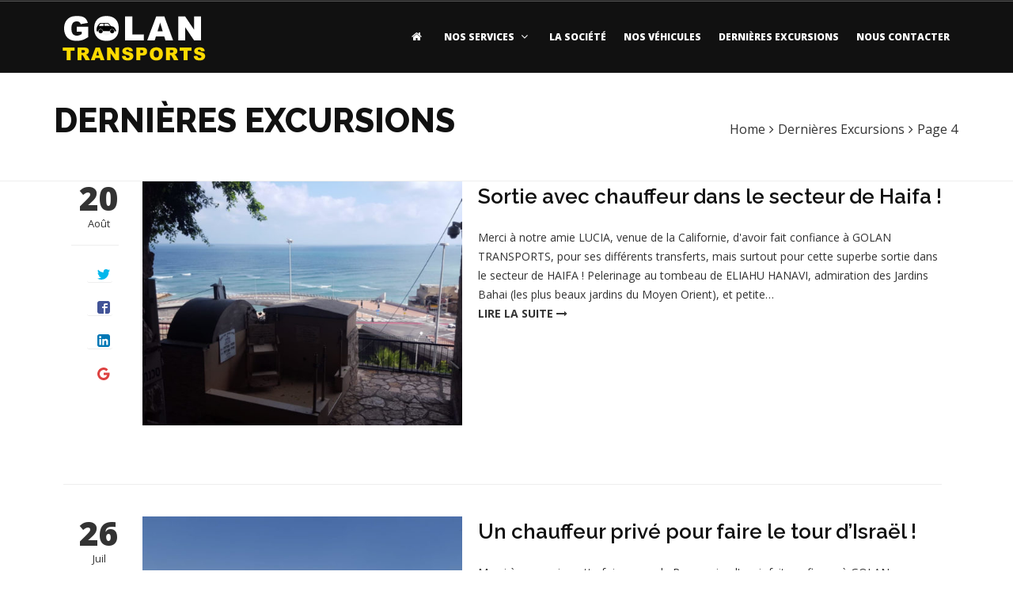

--- FILE ---
content_type: text/html; charset=UTF-8
request_url: http://www.golantransports.com/category/dernieres-excursions-en-israel/page/4/
body_size: 10266
content:

<!DOCTYPE html>
<html lang="fr-FR" prefix="og: http://ogp.me/ns#">
	<head>
		<link rel="icon" type="image/png" sizes="64x64" href="http://www.golantransports.com/wp-content/uploads/2018/01/favicon.png">
		<title>Dernières Excursions Archives - Page 4 sur 6 - Golan Transports</title>

	<meta charset="UTF-8"/>
	
	<!--[if IE]>
	<meta http-equiv="X-UA-Compatible" content="IE=edge,chrome=1"><![endif]-->

	<!-- mobile meta -->
	<meta name="HandheldFriendly" content="True">
	<meta name="MobileOptimized" content="320">
	<meta name="viewport" content="width=device-width, initial-scale=1.0"/>

<!-- This site is optimized with the Yoast SEO plugin v5.8 - https://yoast.com/wordpress/plugins/seo/ -->
<link rel="canonical" href="http://www.golantransports.com/category/dernieres-excursions-en-israel/page/4/" />
<link rel="prev" href="http://www.golantransports.com/category/dernieres-excursions-en-israel/page/3/" />
<link rel="next" href="http://www.golantransports.com/category/dernieres-excursions-en-israel/page/5/" />
<meta property="og:locale" content="fr_FR" />
<meta property="og:type" content="object" />
<meta property="og:title" content="Dernières Excursions Archives - Page 4 sur 6 - Golan Transports" />
<meta property="og:url" content="http://www.golantransports.com/category/dernieres-excursions-en-israel/page/4/" />
<meta property="og:site_name" content="Golan Transports" />
<meta name="twitter:card" content="summary" />
<meta name="twitter:title" content="Dernières Excursions Archives - Page 4 sur 6 - Golan Transports" />
<script type='application/ld+json'>{"@context":"http:\/\/schema.org","@type":"WebSite","@id":"#website","url":"http:\/\/www.golantransports.com\/","name":"Golan Transports","potentialAction":{"@type":"SearchAction","target":"http:\/\/www.golantransports.com\/?s={search_term_string}","query-input":"required name=search_term_string"}}</script>
<!-- / Yoast SEO plugin. -->

<link rel='dns-prefetch' href='//www.googletagmanager.com' />
<link rel='dns-prefetch' href='//fonts.googleapis.com' />
<link rel='dns-prefetch' href='//s.w.org' />
<link rel="alternate" type="application/rss+xml" title="Golan Transports &raquo; Flux" href="http://www.golantransports.com/feed/" />
<link rel="alternate" type="application/rss+xml" title="Golan Transports &raquo; Flux des commentaires" href="http://www.golantransports.com/comments/feed/" />
<link rel="alternate" type="application/rss+xml" title="Golan Transports &raquo; Flux de la catégorie Dernières Excursions" href="http://www.golantransports.com/category/dernieres-excursions-en-israel/feed/" />
		<script type="text/javascript">
			window._wpemojiSettings = {"baseUrl":"https:\/\/s.w.org\/images\/core\/emoji\/2.3\/72x72\/","ext":".png","svgUrl":"https:\/\/s.w.org\/images\/core\/emoji\/2.3\/svg\/","svgExt":".svg","source":{"concatemoji":"http:\/\/www.golantransports.com\/wp-includes\/js\/wp-emoji-release.min.js?ver=4.8.27"}};
			!function(t,a,e){var r,i,n,o=a.createElement("canvas"),l=o.getContext&&o.getContext("2d");function c(t){var e=a.createElement("script");e.src=t,e.defer=e.type="text/javascript",a.getElementsByTagName("head")[0].appendChild(e)}for(n=Array("flag","emoji4"),e.supports={everything:!0,everythingExceptFlag:!0},i=0;i<n.length;i++)e.supports[n[i]]=function(t){var e,a=String.fromCharCode;if(!l||!l.fillText)return!1;switch(l.clearRect(0,0,o.width,o.height),l.textBaseline="top",l.font="600 32px Arial",t){case"flag":return(l.fillText(a(55356,56826,55356,56819),0,0),e=o.toDataURL(),l.clearRect(0,0,o.width,o.height),l.fillText(a(55356,56826,8203,55356,56819),0,0),e===o.toDataURL())?!1:(l.clearRect(0,0,o.width,o.height),l.fillText(a(55356,57332,56128,56423,56128,56418,56128,56421,56128,56430,56128,56423,56128,56447),0,0),e=o.toDataURL(),l.clearRect(0,0,o.width,o.height),l.fillText(a(55356,57332,8203,56128,56423,8203,56128,56418,8203,56128,56421,8203,56128,56430,8203,56128,56423,8203,56128,56447),0,0),e!==o.toDataURL());case"emoji4":return l.fillText(a(55358,56794,8205,9794,65039),0,0),e=o.toDataURL(),l.clearRect(0,0,o.width,o.height),l.fillText(a(55358,56794,8203,9794,65039),0,0),e!==o.toDataURL()}return!1}(n[i]),e.supports.everything=e.supports.everything&&e.supports[n[i]],"flag"!==n[i]&&(e.supports.everythingExceptFlag=e.supports.everythingExceptFlag&&e.supports[n[i]]);e.supports.everythingExceptFlag=e.supports.everythingExceptFlag&&!e.supports.flag,e.DOMReady=!1,e.readyCallback=function(){e.DOMReady=!0},e.supports.everything||(r=function(){e.readyCallback()},a.addEventListener?(a.addEventListener("DOMContentLoaded",r,!1),t.addEventListener("load",r,!1)):(t.attachEvent("onload",r),a.attachEvent("onreadystatechange",function(){"complete"===a.readyState&&e.readyCallback()})),(r=e.source||{}).concatemoji?c(r.concatemoji):r.wpemoji&&r.twemoji&&(c(r.twemoji),c(r.wpemoji)))}(window,document,window._wpemojiSettings);
		</script>
		<style type="text/css">
img.wp-smiley,
img.emoji {
	display: inline !important;
	border: none !important;
	box-shadow: none !important;
	height: 1em !important;
	width: 1em !important;
	margin: 0 .07em !important;
	vertical-align: -0.1em !important;
	background: none !important;
	padding: 0 !important;
}
</style>
<link rel='stylesheet' id='contact-form-7-css'  href='http://www.golantransports.com/wp-content/plugins/contact-form-7/includes/css/styles.css?ver=4.9.1' type='text/css' media='all' />
<link rel='stylesheet' id='extension-frontend-css'  href='http://www.golantransports.com/wp-content/plugins/polo_extension/assets/css/frontend/frontend.css?ver=4.8.27' type='text/css' media='all' />
<link rel='stylesheet' id='rs-plugin-settings-css'  href='http://www.golantransports.com/wp-content/plugins/revslider/public/assets/css/settings.css?ver=5.4.5.1' type='text/css' media='all' />
<style id='rs-plugin-settings-inline-css' type='text/css'>
#rs-demo-id {}
</style>
<link rel='stylesheet' id='bootstrap-css'  href='http://www.golantransports.com/wp-content/themes/polo/assets/vendor/bootstrap/css/bootstrap.min.css?ver=3.3.6' type='text/css' media='all' />
<link rel='stylesheet' id='theme-awesome-css'  href='http://www.golantransports.com/wp-content/themes/polo/assets/vendor/fontawesome/css/font-awesome.min.css?ver=4.7.0' type='text/css' media='all' />
<link rel='stylesheet' id='animateit-css'  href='http://www.golantransports.com/wp-content/themes/polo/assets/vendor/animateit/animate.min.css?ver=4.8.27' type='text/css' media='all' />
<link rel='stylesheet' id='owl-carousel-css'  href='http://www.golantransports.com/wp-content/themes/polo/assets/vendor/owlcarousel/owl.carousel.css?ver=2.0.0' type='text/css' media='all' />
<link rel='stylesheet' id='magnific-popup-css'  href='http://www.golantransports.com/wp-content/themes/polo/assets/vendor/magnific-popup/magnific-popup.css?ver=1.0.0' type='text/css' media='all' />
<link rel='stylesheet' id='share-likely-css'  href='http://www.golantransports.com/wp-content/themes/polo/assets/css/likely.css?ver=4.8.27' type='text/css' media='all' />
<link rel='stylesheet' id='crum-theme-elements-css'  href='http://www.golantransports.com/wp-content/themes/polo/assets/css/theme-elements.css?ver=4.8.27' type='text/css' media='all' />
<link rel='stylesheet' id='theme-base-style-css'  href='http://www.golantransports.com/wp-content/themes/polo/style.css?ver=4.8.27' type='text/css' media='all' />
<style id='theme-base-style-inline-css' type='text/css'>
.page-title h1, .page-title span, .trail-item span, .trail-item::before{color:!important; font-family:; ; line-height:px;}.page-title h1{font-size:px;}#logo, #logo img{max-height:90px ;}#header,#header-wrap,#header.header-sticky:not(.header-static) nav#mainMenu ul.main-menu,#mainMenu > ul,#header.header-sticky:not(.header-static) .nav-main-menu-responsive,#header .side-panel-button{height:90px ;}#header.header-modern + section,#header.header-transparent+section, #header.header-dark-transparent+section, #header.header-light-transparent+section , #header.header-transparent + .page-title-parallax{top:-90px ;margin-bottom:-90px ;}#header #top-search a i{line-height:90px}body, p{color:#333333} .h1 * {color:inherit;}section {
    padding: 0px 0;
    position: relative;
    z-index: auto;
    width: 100%;
    overflow: hidden;
}
</style>
<link rel='stylesheet' id='crum-theme-font-css'  href='//fonts.googleapis.com/css?family=Open+Sans%3A400%2C300%2C800%2C700%2C600%7CRaleway%3A100%2C300%2C600%2C700%2C800&#038;ver=1.0.0' type='text/css' media='all' />
<link rel='stylesheet' id='crum-custom-yellow-css'  href='http://www.golantransports.com/wp-content/themes/polo/assets/css/color-variations/yellow.css?ver=4.8.27' type='text/css' media='all' />
<link rel='stylesheet' id='jquery-ui-smoothness-css'  href='http://www.golantransports.com/wp-content/plugins/contact-form-7/includes/js/jquery-ui/themes/smoothness/jquery-ui.min.css?ver=1.11.4' type='text/css' media='screen' />
<link rel='stylesheet' id='child-style-css'  href='http://www.golantransports.com/wp-content/themes/polo-child/style.css?ver=4.8.27' type='text/css' media='all' />
<script type='text/javascript' src='http://www.golantransports.com/wp-includes/js/jquery/jquery.js?ver=1.12.4'></script>
<script type='text/javascript' src='http://www.golantransports.com/wp-includes/js/jquery/jquery-migrate.min.js?ver=1.4.1'></script>
<script type='text/javascript' src='http://www.golantransports.com/wp-content/plugins/revslider/public/assets/js/jquery.themepunch.tools.min.js?ver=5.4.5.1'></script>
<script type='text/javascript' src='http://www.golantransports.com/wp-content/plugins/revslider/public/assets/js/jquery.themepunch.revolution.min.js?ver=5.4.5.1'></script>

<!-- Extrait Google Analytics ajouté par Site Kit -->
<script type='text/javascript' src='https://www.googletagmanager.com/gtag/js?id=UA-108444841-1' async></script>
<script type='text/javascript'>
window.dataLayer = window.dataLayer || [];function gtag(){dataLayer.push(arguments);}
gtag('set', 'linker', {"domains":["www.golantransports.com"]} );
gtag("js", new Date());
gtag("set", "developer_id.dZTNiMT", true);
gtag("config", "UA-108444841-1", {"anonymize_ip":true});
gtag("config", "G-LM6WNVC2LQ");
</script>

<!-- Arrêter l&#039;extrait Google Analytics ajouté par Site Kit -->
<link rel='https://api.w.org/' href='http://www.golantransports.com/wp-json/' />
<link rel="EditURI" type="application/rsd+xml" title="RSD" href="http://www.golantransports.com/xmlrpc.php?rsd" />
<link rel="wlwmanifest" type="application/wlwmanifest+xml" href="http://www.golantransports.com/wp-includes/wlwmanifest.xml" /> 
<meta name="generator" content="WordPress 4.8.27" />
<meta name="generator" content="Site Kit by Google 1.78.0" /><style>#ui-datepicker-div {z-index:99!important;}</style><meta name="generator" content="Powered by Visual Composer - drag and drop page builder for WordPress."/>
<!--[if lte IE 9]><link rel="stylesheet" type="text/css" href="http://www.golantransports.com/wp-content/plugins/js_composer/assets/css/vc_lte_ie9.min.css" media="screen"><![endif]--><meta name="generator" content="Powered by Slider Revolution 5.4.5.1 - responsive, Mobile-Friendly Slider Plugin for WordPress with comfortable drag and drop interface." />
<script type="text/javascript">function setREVStartSize(e){
				try{ var i=jQuery(window).width(),t=9999,r=0,n=0,l=0,f=0,s=0,h=0;					
					if(e.responsiveLevels&&(jQuery.each(e.responsiveLevels,function(e,f){f>i&&(t=r=f,l=e),i>f&&f>r&&(r=f,n=e)}),t>r&&(l=n)),f=e.gridheight[l]||e.gridheight[0]||e.gridheight,s=e.gridwidth[l]||e.gridwidth[0]||e.gridwidth,h=i/s,h=h>1?1:h,f=Math.round(h*f),"fullscreen"==e.sliderLayout){var u=(e.c.width(),jQuery(window).height());if(void 0!=e.fullScreenOffsetContainer){var c=e.fullScreenOffsetContainer.split(",");if (c) jQuery.each(c,function(e,i){u=jQuery(i).length>0?u-jQuery(i).outerHeight(!0):u}),e.fullScreenOffset.split("%").length>1&&void 0!=e.fullScreenOffset&&e.fullScreenOffset.length>0?u-=jQuery(window).height()*parseInt(e.fullScreenOffset,0)/100:void 0!=e.fullScreenOffset&&e.fullScreenOffset.length>0&&(u-=parseInt(e.fullScreenOffset,0))}f=u}else void 0!=e.minHeight&&f<e.minHeight&&(f=e.minHeight);e.c.closest(".rev_slider_wrapper").css({height:f})					
				}catch(d){console.log("Failure at Presize of Slider:"+d)}
			};</script>
<noscript><style type="text/css"> .wpb_animate_when_almost_visible { opacity: 1; }</style></noscript>	</head>

<body class="archive paged category category-dernieres-excursions-en-israel category-29 paged-4 category-paged-4 body-custom-background wide device-lg wpb-js-composer js-comp-ver-5.2.1 vc_responsive" data-animation-icon="ring.svg" data-animation-in="fadeIn" data-animation-out="fadeOut" data-animation-icon-path="http://www.golantransports.com/wp-content/themes/polo/library/img/svg-loaders/">
<!-- WRAPPER -->
<div class="wrapper">

<div id="topbar" class="topbar-dark"><div class="container"><div class="row"><div class="col-lg-6 col-md-6 col-sm-6 col-xs-12"></div><!-- end col --> <div class="col-lg-6 col-md-6 col-sm-6 col-xs-12 text-right"></div><!-- end col --></div><!-- end row --></div><!-- end container --></div><!-- end #topbar --><header id="header" class="header-dark "><div id="header-wrap"><div class="container"><div id="logo"><div class="logo-img-wrap" ><a href="http://www.golantransports.com/" rel="home" title="Golan Transports" class="logo" data-dark-logo="http://www.golantransports.com/wp-content/uploads/2017/09/logo-top_03.png"><img src="http://www.golantransports.com/wp-content/uploads/2017/09/logo-top_03.png" alt="Golan Transports"></a></div></div><div class="nav-main-menu-responsive"><button class="lines-button x" type="button" data-toggle="collapse" data-target=".main-menu-collapse"><span class="lines"></span></button></div><div class="navbar-collapse collapse main-menu-collapse navigation-wrap"><div class="container"><nav id="mainMenu" class="main-menu mega-menu"><ul id="menu-menu-principal" class="main-menu nav nav-pills"><li><a href="http://www.golantransports.com/"><i class="fa fa-home"></i></a></li><li id="nav-menu-item-3110" class="dropdown  menu-item menu-item-type-post_type menu-item-object-page menu-item-has-children"><a href="http://www.golantransports.com/nos-services/" class="">Nos Services<i class="fa fa-angle-down"></i></a>
<ul class="dropdown-menu" role="menu">
	<li class="  menu-item menu-item-type-post_type menu-item-object-page"> <a href="http://www.golantransports.com/nos-services/transferts-aeroport-en-israel/" class="sub-menu-link">Transferts Aéroport dans tout Israël</a></li>
	<li class="  menu-item menu-item-type-post_type menu-item-object-page"> <a href="http://www.golantransports.com/nos-services/excursions-en-israel/" class="sub-menu-link">Excursions en Israël</a></li>
	<li class="  menu-item menu-item-type-post_type menu-item-object-page"> <a href="http://www.golantransports.com/nos-services/chauffeur-a-la-journee-en-israel/" class="sub-menu-link">Mise à disposition de chauffeurs à la journée</a></li>
	<li class="  menu-item menu-item-type-post_type menu-item-object-page"> <a href="http://www.golantransports.com/nos-services/transports-mariages-evenements-en-israel/" class="sub-menu-link">Transports Mariages / Évènements</a></li>
	<li class="  menu-item menu-item-type-post_type menu-item-object-page"> <a href="http://www.golantransports.com/nos-services/transfert-vip-vers-eilat-en-israel/" class="sub-menu-link">Transfert VIP vers Eilat</a></li>
	<li class="  menu-item menu-item-type-post_type menu-item-object-page"> <a href="http://www.golantransports.com/nos-services/service-vip-aeroport-bengurion/" class="sub-menu-link">Service VIP Aéroport BenGurion de Tel Aviv</a></li>
	<li class="  menu-item menu-item-type-post_type menu-item-object-page"> <a href="http://www.golantransports.com/centrale-autobus-minibus-israel-de-11-a-54-places/" class="sub-menu-link">Centrale autobus et minibus dans tout Israel de 11 à 54 places</a></li>
</ul>
</li>
<li id="nav-menu-item-2866" class="  menu-item menu-item-type-post_type menu-item-object-page"><a href="http://www.golantransports.com/la-societe/" class="">La société</a></li>
<li id="nav-menu-item-2864" class="  menu-item menu-item-type-post_type menu-item-object-page"><a href="http://www.golantransports.com/nos-vehicules/" class="">Nos véhicules</a></li>
<li id="nav-menu-item-3111" class="  menu-item menu-item-type-taxonomy menu-item-object-category current-menu-item"><a href="http://www.golantransports.com/category/dernieres-excursions-en-israel/" class="">Dernières Excursions</a></li>
<li id="nav-menu-item-2932" class="  menu-item menu-item-type-post_type menu-item-object-page"><a href="http://www.golantransports.com/nous-contacter/" class="">Nous contacter</a></li>
</ul></nav></div></div></div></div></header><section id="page-title" class="page-title-parallax  page-title-left"  style="background-position: center top; background-image:url();" ><div class="container custom-heading-colored"><div class="page-title col-md-8 "><h1>Dernières Excursions</h1></div><div class="breadcrumb col-md-4 ">    <div class="breadcrumbs" typeof="BreadcrumbList" vocab="http://schema.org/">
		<nav role="navigation" aria-label="Breadcrumbs" class="breadcrumb-trail breadcrumbs" itemprop="breadcrumb"><ul class="trail-items" itemscope itemtype="http://schema.org/BreadcrumbList"><meta name="numberOfItems" content="3" /><meta name="itemListOrder" content="Ascending" /><li itemprop="itemListElement" itemscope itemtype="http://schema.org/ListItem" class="trail-item trail-begin"><a href="http://www.golantransports.com" rel="home"><span itemprop="name">Home</span></a><meta itemprop="position" content="1" /></li><li itemprop="itemListElement" itemscope itemtype="http://schema.org/ListItem" class="trail-item"><a href="http://www.golantransports.com/category/dernieres-excursions-en-israel/"><span itemprop="name">Dernières Excursions</span></a><meta itemprop="position" content="2" /></li><li itemprop="itemListElement" itemscope itemtype="http://schema.org/ListItem" class="trail-item trail-end"><a><span itemprop="name">Page 4</span></a><meta itemprop="position" content="3" /></li></ul></nav>    </div>
	</div></div></section>

	<section class="content">

		<div class="container">
			
			<div class="row no-sidebar"><div id="main-content" class="col-xs-12  ">
			
					<div id="news-page" class="post-content post-thumbnail post-modern ">
	
	

	<div class="post-item post-3632 post type-post status-publish format-standard has-post-thumbnail hentry category-dernieres-excursions-en-israel" >
		<div class="post-image"><img src="http://www.golantransports.com/wp-content/uploads/2018/08/unnamed-39-525x400_t.jpg" alt=""></div>		<div class="post-content-details">
			<div class="post-title">
				<h3>
					<a href="http://www.golantransports.com/dernieres-excursions-en-israel/sortie-chauffeur-secteur-de-haifa/">Sortie avec chauffeur dans le secteur de Haifa !</a>
				</h3>
			</div>
			<div class="post-info"></div>			<div class="post-description">
				Merci à notre amie LUCIA, venue de la Californie, d'avoir fait confiance à GOLAN TRANSPORTS, pour ses différents transferts, mais surtout pour cette superbe sortie dans le secteur de HAIFA ! Pelerinage au tombeau de ELIAHU HANAVI, admiration des Jardins Bahai (les plus beaux jardins du Moyen Orient), et petite&hellip;								<div class="post-info">
					<a class="read-more" href="http://www.golantransports.com/dernieres-excursions-en-israel/sortie-chauffeur-secteur-de-haifa/">
						Lire la suite 						<i class="fa fa-long-arrow-right"></i>
					</a>
				</div>
			</div>
		</div>
		<div class="post-meta"><div class="post-date"><span class="post-date-day">20</span> <span class="post-date-month">Août</span> <span class="post-date-year">2018</span></div><div class="post-comments"><div class="likely" data-url="http://www.golantransports.com/dernieres-excursions-en-israel/sortie-chauffeur-secteur-de-haifa/" data-title="Sortie avec chauffeur dans le secteur de Haifa !"  ><div class="twitter"></div><div class="facebook"></div><div class="linkedin"></div><div class="gplus"></div></div></div></div>		<div class="clearfix"></div>
	</div>



	<div class="post-item post-3622 post type-post status-publish format-standard has-post-thumbnail hentry category-dernieres-excursions-en-israel" >
		<div class="post-image"><img src="http://www.golantransports.com/wp-content/uploads/2018/07/unnamed-37-525x400_t.jpg" alt=""></div>		<div class="post-content-details">
			<div class="post-title">
				<h3>
					<a href="http://www.golantransports.com/dernieres-excursions-en-israel/chauffeur-prive-faire-tour-disrael/">Un chauffeur privé pour faire le tour d&rsquo;Israël !</a>
				</h3>
			</div>
			<div class="post-info"></div>			<div class="post-description">
				Merci à nos amis, cette fois venus de Roumanie, d'avoir fait confiance à GOLAN TRANSPORTS, pour leurs vacances en Israël. Apres leur avoir organisé au préalable, toute une tournée dans le secteur JERUSALEM / BEITHLEEM/ LA MER MORTE, nous leur avons mis à disposition un chauffeur privé, pour leur faciliter&hellip;								<div class="post-info">
					<a class="read-more" href="http://www.golantransports.com/dernieres-excursions-en-israel/chauffeur-prive-faire-tour-disrael/">
						Lire la suite 						<i class="fa fa-long-arrow-right"></i>
					</a>
				</div>
			</div>
		</div>
		<div class="post-meta"><div class="post-date"><span class="post-date-day">26</span> <span class="post-date-month">Juil</span> <span class="post-date-year">2018</span></div><div class="post-comments"><div class="likely" data-url="http://www.golantransports.com/dernieres-excursions-en-israel/chauffeur-prive-faire-tour-disrael/" data-title="Un chauffeur privé pour faire le tour d&rsquo;Israël !"  ><div class="twitter"></div><div class="facebook"></div><div class="linkedin"></div><div class="gplus"></div></div></div></div>		<div class="clearfix"></div>
	</div>



	<div class="post-item post-3614 post type-post status-publish format-standard has-post-thumbnail hentry category-dernieres-excursions-en-israel" >
		<div class="post-image"><img src="http://www.golantransports.com/wp-content/uploads/2018/07/unnamed-31-525x400_t.jpg" alt=""></div>		<div class="post-content-details">
			<div class="post-title">
				<h3>
					<a href="http://www.golantransports.com/dernieres-excursions-en-israel/tournee-disrael-chauffeur-prive-golan-transports/">Tournée d&rsquo;Israël avec un chauffeur privé Golan Transports</a>
				</h3>
			</div>
			<div class="post-info"></div>			<div class="post-description">
				Merci à Jean Paul, prêtre de la région de Strasbourg, en France, et ses amis, d'avoir fait confiance à GOLAN TRANSPORTS pour cette fabuleuse tournée d'Israël, pendant plusieurs jours. Tout avait été subtilement, organisé par Jean Paul depuis la France, avec l'aide de Yoni, notre chef d'équipe, afin de satisfaire&hellip;								<div class="post-info">
					<a class="read-more" href="http://www.golantransports.com/dernieres-excursions-en-israel/tournee-disrael-chauffeur-prive-golan-transports/">
						Lire la suite 						<i class="fa fa-long-arrow-right"></i>
					</a>
				</div>
			</div>
		</div>
		<div class="post-meta"><div class="post-date"><span class="post-date-day">10</span> <span class="post-date-month">Juil</span> <span class="post-date-year">2018</span></div><div class="post-comments"><div class="likely" data-url="http://www.golantransports.com/dernieres-excursions-en-israel/tournee-disrael-chauffeur-prive-golan-transports/" data-title="Tournée d&rsquo;Israël avec un chauffeur privé Golan Transports"  ><div class="twitter"></div><div class="facebook"></div><div class="linkedin"></div><div class="gplus"></div></div></div></div>		<div class="clearfix"></div>
	</div>



	<div class="post-item post-3608 post type-post status-publish format-standard has-post-thumbnail hentry category-dernieres-excursions-en-israel" >
		<div class="post-image"><img src="http://www.golantransports.com/wp-content/uploads/2018/06/unnamed-30-525x400_t.jpg" alt=""></div>		<div class="post-content-details">
			<div class="post-title">
				<h3>
					<a href="http://www.golantransports.com/dernieres-excursions-en-israel/chauffeur-prive-guide-vers-ein-gedi-puis-mer-morte/">Un chauffeur privé vous guide vers Ein Gedi, puis la Mer Morte</a>
				</h3>
			</div>
			<div class="post-info"></div>			<div class="post-description">
				Merci à Cyril Rajz et sa famille d’avoir fait confiance à #GolanTransports , pour cette superbe sortie en famille à la #MerMorte 🔥, en passant par #EinGedi 💦 , sans oublier le repas ambiance #Bedouine 😜 à #EinBokek Bientôt vous ? www.golantransports.com &nbsp;								<div class="post-info">
					<a class="read-more" href="http://www.golantransports.com/dernieres-excursions-en-israel/chauffeur-prive-guide-vers-ein-gedi-puis-mer-morte/">
						Lire la suite 						<i class="fa fa-long-arrow-right"></i>
					</a>
				</div>
			</div>
		</div>
		<div class="post-meta"><div class="post-date"><span class="post-date-day">11</span> <span class="post-date-month">Juin</span> <span class="post-date-year">2018</span></div><div class="post-comments"><div class="likely" data-url="http://www.golantransports.com/dernieres-excursions-en-israel/chauffeur-prive-guide-vers-ein-gedi-puis-mer-morte/" data-title="Un chauffeur privé vous guide vers Ein Gedi, puis la Mer Morte"  ><div class="twitter"></div><div class="facebook"></div><div class="linkedin"></div><div class="gplus"></div></div></div></div>		<div class="clearfix"></div>
	</div>



	<div class="post-item post-3604 post type-post status-publish format-standard has-post-thumbnail hentry category-dernieres-excursions-en-israel" >
		<div class="post-image"><img src="http://www.golantransports.com/wp-content/uploads/2018/06/unnamed-26-525x400_t.jpg" alt=""></div>		<div class="post-content-details">
			<div class="post-title">
				<h3>
					<a href="http://www.golantransports.com/dernieres-excursions-en-israel/visite-de-jerusalem-transfert-vers-mer-morte-chauffeur-prive/">Visite de Jerusalem, avant un transfert vers la Mer Morte avec votre chauffeur privé</a>
				</h3>
			</div>
			<div class="post-info"></div>			<div class="post-description">
				Merci à Jacques et ses amis venus de la région niçoise 🇫🇷, de passage en #Israel, d’avoir fait confiance à #GolanTransports, pour une journée VIP , à #Jerusalem, avant de prendre la route vers la #MerMorte ☀️💦🚐 Bientôt vous ? ➡️ #Whatsapp: https://api.whatsapp.com/send?phone=972547007493 www.golantransports.com &nbsp;								<div class="post-info">
					<a class="read-more" href="http://www.golantransports.com/dernieres-excursions-en-israel/visite-de-jerusalem-transfert-vers-mer-morte-chauffeur-prive/">
						Lire la suite 						<i class="fa fa-long-arrow-right"></i>
					</a>
				</div>
			</div>
		</div>
		<div class="post-meta"><div class="post-date"><span class="post-date-day">11</span> <span class="post-date-month">Juin</span> <span class="post-date-year">2018</span></div><div class="post-comments"><div class="likely" data-url="http://www.golantransports.com/dernieres-excursions-en-israel/visite-de-jerusalem-transfert-vers-mer-morte-chauffeur-prive/" data-title="Visite de Jerusalem, avant un transfert vers la Mer Morte avec votre chauffeur privé"  ><div class="twitter"></div><div class="facebook"></div><div class="linkedin"></div><div class="gplus"></div></div></div></div>		<div class="clearfix"></div>
	</div>



	<div class="post-item post-3595 post type-post status-publish format-standard has-post-thumbnail hentry category-dernieres-excursions-en-israel" >
		<div class="post-image"><img src="http://www.golantransports.com/wp-content/uploads/2018/05/unnamed-25-525x400_t.jpg" alt=""></div>		<div class="post-content-details">
			<div class="post-title">
				<h3>
					<a href="http://www.golantransports.com/dernieres-excursions-en-israel/jerusalem-mer-morte-meme-journee-golan-transports-cest-possible/">Jerusalem et la Mer Morte la même journée avec Golan Transports, c&rsquo;est possible !</a>
				</h3>
			</div>
			<div class="post-info"></div>			<div class="post-description">
				Merci à Florian et Vincent, en provenance de la région bordelaise, d'avoir fait confiance à GOLAN TRANSPORTS pour leurs vacances en Israël. Une sortie exceptionnelle dans la Vieille Ville de Jerusalem, avant de prendre la direction vers la Mer Morte ;) Seul coup de stress de la journée, une averse,&hellip;								<div class="post-info">
					<a class="read-more" href="http://www.golantransports.com/dernieres-excursions-en-israel/jerusalem-mer-morte-meme-journee-golan-transports-cest-possible/">
						Lire la suite 						<i class="fa fa-long-arrow-right"></i>
					</a>
				</div>
			</div>
		</div>
		<div class="post-meta"><div class="post-date"><span class="post-date-day">13</span> <span class="post-date-month">Mai</span> <span class="post-date-year">2018</span></div><div class="post-comments"><div class="likely" data-url="http://www.golantransports.com/dernieres-excursions-en-israel/jerusalem-mer-morte-meme-journee-golan-transports-cest-possible/" data-title="Jerusalem et la Mer Morte la même journée avec Golan Transports, c&rsquo;est possible !"  ><div class="twitter"></div><div class="facebook"></div><div class="linkedin"></div><div class="gplus"></div></div></div></div>		<div class="clearfix"></div>
	</div>



	<div class="post-item post-3589 post type-post status-publish format-standard has-post-thumbnail hentry category-dernieres-excursions-en-israel" >
		<div class="post-image"><img src="http://www.golantransports.com/wp-content/uploads/2018/05/unnamed-19-525x400_t.jpg" alt=""></div>		<div class="post-content-details">
			<div class="post-title">
				<h3>
					<a href="http://www.golantransports.com/dernieres-excursions-en-israel/sortie-a-jerusalem-chauffeur-prive-nos-amis-parisiens/">Sortie à Jerusalem avec chauffeur privé pour nos amis parisiens</a>
				</h3>
			</div>
			<div class="post-info"></div>			<div class="post-description">
				Merci à Sylvère et sa magnifique petite famille d'avoir fait confiance à GOLAN TRANSPORTS pour cette sortie sur Jérusalem ! Au programme: - Visite de la Vieille Ville avec notre chauffeur en accompagnateur (quartier Chrétien, juif, et arménien) - Déjeuné à la Mamila - Ballade en quartier libre dans le&hellip;								<div class="post-info">
					<a class="read-more" href="http://www.golantransports.com/dernieres-excursions-en-israel/sortie-a-jerusalem-chauffeur-prive-nos-amis-parisiens/">
						Lire la suite 						<i class="fa fa-long-arrow-right"></i>
					</a>
				</div>
			</div>
		</div>
		<div class="post-meta"><div class="post-date"><span class="post-date-day">02</span> <span class="post-date-month">Mai</span> <span class="post-date-year">2018</span></div><div class="post-comments"><div class="likely" data-url="http://www.golantransports.com/dernieres-excursions-en-israel/sortie-a-jerusalem-chauffeur-prive-nos-amis-parisiens/" data-title="Sortie à Jerusalem avec chauffeur privé pour nos amis parisiens"  ><div class="twitter"></div><div class="facebook"></div><div class="linkedin"></div><div class="gplus"></div></div></div></div>		<div class="clearfix"></div>
	</div>



	<div class="post-item post-3587 post type-post status-publish format-standard has-post-thumbnail hentry category-dernieres-excursions-en-israel" >
		<div class="post-image"><img src="http://www.golantransports.com/wp-content/uploads/2018/05/unnamed-14-525x400_t.jpg" alt=""></div>		<div class="post-content-details">
			<div class="post-title">
				<h3>
					<a href="http://www.golantransports.com/dernieres-excursions-en-israel/sortie-judee-samarie-nos-amis-suisses/">Sortie en Judée Samarie pour nos amis suisses !</a>
				</h3>
			</div>
			<div class="post-info"></div>			<div class="post-description">
				Merci à nos clients les plus fidèles, venues de Suisse 🇨🇭, d’avoir une nouvelle fois fait confiance à #GolanTransports , avec cette petite journée sympathique dans le #GushEzion , pour goûter du bon vin 🍷 😉, avant de prendre la route pour notre -#HEBRON national 👌🏼 Bientôt vous ? &nbsp;								<div class="post-info">
					<a class="read-more" href="http://www.golantransports.com/dernieres-excursions-en-israel/sortie-judee-samarie-nos-amis-suisses/">
						Lire la suite 						<i class="fa fa-long-arrow-right"></i>
					</a>
				</div>
			</div>
		</div>
		<div class="post-meta"><div class="post-date"><span class="post-date-day">02</span> <span class="post-date-month">Mai</span> <span class="post-date-year">2018</span></div><div class="post-comments"><div class="likely" data-url="http://www.golantransports.com/dernieres-excursions-en-israel/sortie-judee-samarie-nos-amis-suisses/" data-title="Sortie en Judée Samarie pour nos amis suisses !"  ><div class="twitter"></div><div class="facebook"></div><div class="linkedin"></div><div class="gplus"></div></div></div></div>		<div class="clearfix"></div>
	</div>



	<div class="post-item post-3579 post type-post status-publish format-standard has-post-thumbnail hentry category-dernieres-excursions-en-israel" >
		<div class="post-image"><img src="http://www.golantransports.com/wp-content/uploads/2018/05/unnamed-20-525x400_t.jpg" alt=""></div>		<div class="post-content-details">
			<div class="post-title">
				<h3>
					<a href="http://www.golantransports.com/dernieres-excursions-en-israel/journee-a-cesaree-nos-amis-hauts-de-seine/">Journée à Césarée pour nos amis des Hauts de Seine !</a>
				</h3>
			</div>
			<div class="post-info"></div>			<div class="post-description">
				Merci à Mister J.P d'avoir fait confiance à l'équipe de GOLAN TRANSPORTS pendant son magnifique voyage en Israël, et ce, pour ses différents transferts entre les villes du pays, mais surtout, pour cette sympathique demi-journée à Césarée, ballade au  port et ses vestiges de l'époque du Roi Herode, avant un&hellip;								<div class="post-info">
					<a class="read-more" href="http://www.golantransports.com/dernieres-excursions-en-israel/journee-a-cesaree-nos-amis-hauts-de-seine/">
						Lire la suite 						<i class="fa fa-long-arrow-right"></i>
					</a>
				</div>
			</div>
		</div>
		<div class="post-meta"><div class="post-date"><span class="post-date-day">01</span> <span class="post-date-month">Mai</span> <span class="post-date-year">2018</span></div><div class="post-comments"><div class="likely" data-url="http://www.golantransports.com/dernieres-excursions-en-israel/journee-a-cesaree-nos-amis-hauts-de-seine/" data-title="Journée à Césarée pour nos amis des Hauts de Seine !"  ><div class="twitter"></div><div class="facebook"></div><div class="linkedin"></div><div class="gplus"></div></div></div></div>		<div class="clearfix"></div>
	</div>



	<div class="post-item post-3573 post type-post status-publish format-standard has-post-thumbnail hentry category-dernieres-excursions-en-israel" >
		<div class="post-image"><img src="http://www.golantransports.com/wp-content/uploads/2018/04/unnamed-6-525x400_t.jpg" alt=""></div>		<div class="post-content-details">
			<div class="post-title">
				<h3>
					<a href="http://www.golantransports.com/dernieres-excursions-en-israel/mise-a-disposition-dun-chauffeur-prive-tiberiade-akko/">Mise à disposition d&rsquo;un chauffeur privé pour Tibériade et Akko !</a>
				</h3>
			</div>
			<div class="post-info"></div>			<div class="post-description">
				Faites comme Lucile, utilisez les services de GOLAN TRANSPORTS pour visiter Israël ;) C'est ce qu'à fait cette dernière pour sillonner tout le secteur NORD de notre beau pays (étalé sur plusieurs jours): - La région de Tibériade - Saint Jean d'Acre, et Haifa Elle a adoré ! Bientôt vous&hellip;								<div class="post-info">
					<a class="read-more" href="http://www.golantransports.com/dernieres-excursions-en-israel/mise-a-disposition-dun-chauffeur-prive-tiberiade-akko/">
						Lire la suite 						<i class="fa fa-long-arrow-right"></i>
					</a>
				</div>
			</div>
		</div>
		<div class="post-meta"><div class="post-date"><span class="post-date-day">18</span> <span class="post-date-month">Avr</span> <span class="post-date-year">2018</span></div><div class="post-comments"><div class="likely" data-url="http://www.golantransports.com/dernieres-excursions-en-israel/mise-a-disposition-dun-chauffeur-prive-tiberiade-akko/" data-title="Mise à disposition d&rsquo;un chauffeur privé pour Tibériade et Akko !"  ><div class="twitter"></div><div class="facebook"></div><div class="linkedin"></div><div class="gplus"></div></div></div></div>		<div class="clearfix"></div>
	</div>


	
	</div>

			</div></div>
			
				<div class='text-center'><div class='pagination-wrap'><ul class='pagination '><li><a class="prev page-numbers" href="http://www.golantransports.com/category/dernieres-excursions-en-israel/page/3/"><span aria-hidden="true"><i class="fa fa-angle-left"></i></span></a></li>
<li><a class='page-numbers' href='http://www.golantransports.com/category/dernieres-excursions-en-israel/'>1</a></li>
<li><a class='page-numbers' href='http://www.golantransports.com/category/dernieres-excursions-en-israel/page/2/'>2</a></li>
<li><a class='page-numbers' href='http://www.golantransports.com/category/dernieres-excursions-en-israel/page/3/'>3</a></li>
<li class='active'><span class='page-numbers current'>4</span>
<li><a class='page-numbers' href='http://www.golantransports.com/category/dernieres-excursions-en-israel/page/5/'>5</a></li>
<li><a class='page-numbers' href='http://www.golantransports.com/category/dernieres-excursions-en-israel/page/6/'>6</a></li>
<li><a class="next page-numbers" href="http://www.golantransports.com/category/dernieres-excursions-en-israel/page/5/"><span aria-hidden="true"><i class="fa fa-angle-right"></i></span></a></li></ul></div></div>
			
		</div>
		<!--.content-->

	</section><!--.content-->




<!-- FOOTER -->
<footer id="footer" class="background-dark text-grey"><div class="footer-content"><div class="container"><div class="row"><div class="col-md-12"><p style="margin-top: 12px;"><div class="cta-footer">
<h3>Comment nous contacter :</h3>
<div class="contact-us-footer dsp-desktop"><a href="#" class="whatsapp-footer"><i class="fa fa-whatsapp" aria-hidden="true"></i>Par Whatsapp</a></div>
<div class="contact-us-footer dsp-mobile"><a href="https://api.whatsapp.com/send?phone=972547007493&text=demande%20d%27info%20%3A" class="whatsapp-footer"><i class="fa fa-whatsapp" aria-hidden="true"></i>Par Whatsapp</a></div>
<div class="contact-us-footer"><a href="tel:+33177381393" class="tel-fr-footer"><i class="fa fa-mobile" aria-hidden="true"></i><img src="http://golantramy.cluster023.hosting.ovh.net/wp-content/uploads/2017/10/fr-min.jpg" alt="drapeau france" /> 01 77 38 13 93</a></div>
<div class="contact-us-footer"><a href="tel:+972547007493" class="tel-il-footer"><i class="fa fa-mobile" aria-hidden="true"></i><img src="http://golantramy.cluster023.hosting.ovh.net/wp-content/uploads/2017/10/il-min.jpg" alt="drapeau israel" /> 054-7007493</a></div>
<div class="contact-us-footer"><a href="/nous-contacter/" class="mail-footer"><i class="fa fa-envelope-o" aria-hidden="true"></i>Par Mail</a></div>
</div></p></div></div><div class="row"><div class="col-md-4"><div id="media_image-2" class="widget clearfix  widget_media_image"><img width="199" height="84" src="http://www.golantransports.com/wp-content/uploads/2017/09/logo-top_03.png" class="image wp-image-2729  attachment-full size-full" alt="logo Golan Transports" style="max-width: 100%; height: auto;" /></div><div id="text-2" class="widget clearfix  widget_text">			<div class="textwidget"><p>Par téléphone au :<br />
<a href="tel:+972547007493">054-7007493 (Depuis Israël)</a><br />
<a href="tel:+33 1 77 38 13 93">01 77 38 13 93 (Depuis la France)</a></p>
<p><span class="dsp-mobile">Sur Whatsapp :<br />
<a href="https://api.whatsapp.com/send?phone=972547007493&amp;text=demande%20d%27info%20%3A">054-7007493 (Message gratuit)</a></span><br />
<span class="dsp-desktop">Sur Whatsapp :<br />
054-7007493 (Message gratuit)</span></p>
<p>Par Email :<br />
<a href="/nous-contacter/">golantransports@gmail.com</a></p>
<p>Sur Facebook &amp; Instagram:<br />
<a href="https://www.facebook.com/golanvipservices" target="_blank" rel="noopener">@golanvipservices</a><br />
<a href="https://www.instagram.com/golantransports/" target="_blank" rel="noopener">@golantransports</a></p>
</div>
		</div></div><div class="col-md-4"><div id="nav_menu-2" class="widget clearfix  widget_nav_menu"><h4 class="widget-title">Nos services</h4><div class="menu-services-container"><ul id="menu-services" class="menu"><li id="menu-item-2921" class="menu-item menu-item-type-post_type menu-item-object-page menu-item-2921"><a href="http://www.golantransports.com/nos-services/excursions-en-israel/">Excursions en Israël</a></li>
<li id="menu-item-2920" class="menu-item menu-item-type-post_type menu-item-object-page menu-item-2920"><a href="http://www.golantransports.com/nos-services/chauffeur-a-la-journee-en-israel/">Mise à disposition de chauffeurs à la journée</a></li>
<li id="menu-item-2919" class="menu-item menu-item-type-post_type menu-item-object-page menu-item-2919"><a href="http://www.golantransports.com/nos-services/transports-mariages-evenements-en-israel/">Transports Mariages / Évènements</a></li>
<li id="menu-item-2918" class="menu-item menu-item-type-post_type menu-item-object-page menu-item-2918"><a href="http://www.golantransports.com/nos-services/transfert-vip-vers-eilat-en-israel/">Transfert VIP vers Eilat</a></li>
<li id="menu-item-2917" class="menu-item menu-item-type-post_type menu-item-object-page menu-item-2917"><a href="http://www.golantransports.com/nos-services/service-vip-aeroport-bengurion/">Service VIP Aéroport BenGurion de Tel Aviv</a></li>
<li id="menu-item-2922" class="menu-item menu-item-type-post_type menu-item-object-page menu-item-2922"><a href="http://www.golantransports.com/nos-services/transferts-aeroport-en-israel/">Transferts Aéroport dans tout Israël</a></li>
<li id="menu-item-3849" class="menu-item menu-item-type-post_type menu-item-object-page menu-item-3849"><a href="http://www.golantransports.com/centrale-autobus-minibus-israel-de-11-a-54-places/">Centrale autobus et minibus dans tout Israel de 11 à 54 places</a></li>
</ul></div></div></div><div class="col-md-4"><div id="crumina-recent-posts-2" class="widget clearfix  widget-blog-articles"><h4 class="widget-title">Nos dernières Excursions</h4><ul class="list-posts list-medium"><li><a href="http://www.golantransports.com/dernieres-excursions-en-israel/test-serologique-a-arrivee-israel-chauffeur-golan-transports/">Test sérologique à votre arrivée en israel avec un chauffeur Golan Transports</a><small>02 Août 2021</small></li><li><a href="http://www.golantransports.com/dernieres-excursions-en-israel/golan-transports-toujours-actif-malgre-corona/">Golan Transports toujours actif malgré le Corona</a><small>22 Oct 2020</small></li><li><a href="http://www.golantransports.com/dernieres-excursions-en-israel/chauffeur-prive-nos-amis-venus-de-suisse-sortie-a-mer-morte/">Chauffeur privé pour nos amis venus de Suisse, pour une sortie à la Mer Morte</a><small>01 Mar 2020</small></li></ul></div><div id="text-3" class="widget clearfix  widget_text"><h4 class="widget-title">Toutes les news en images</h4>			<div class="textwidget"><p><a href="https://www.facebook.com/golanvipservices" target="_blank" rel="noopener"><img src="http://www.golantransports.com/wp-content/uploads/2017/11/facebook-logo-button.png" /></a> <a href="https://www.instagram.com/golantransports/" target="_blank" rel="noopener"><img src="http://www.golantransports.com/wp-content/uploads/2017/11/instagram-logo.png" /></a></p>
</div>
		</div></div></div></div></div><div class="copyright-content"><div class="container"><div class="row"><div class="copyright-text col-md-6">© 2022 GOLAN TRANSPORTS - Tous droits réservés - Golan Transports est une société de Transports privés, excursions, et Tayarout (Tourisme) inscrite au Misrad Atahbura de Netanya (Sharon) sous le numéro : 337646533. - <a href="/mentions-legales/">Mentions Légales</a></div><div class="col-md-6"></div></div></div></div></footer><!-- END: FOOTER -->

</div>
<!-- END: WRAPPER -->

<!-- GO TOP BUTTON -->
<a class="gototop gototop-button" href="#"><i class="fa fa-chevron-up"></i></a>

<script type='text/javascript'>
/* <![CDATA[ */
var wpcf7 = {"apiSettings":{"root":"http:\/\/www.golantransports.com\/wp-json\/contact-form-7\/v1","namespace":"contact-form-7\/v1"},"recaptcha":{"messages":{"empty":"Merci de confirmer que vous n\u2019\u00eates pas un robot."}},"jqueryUi":"1"};
/* ]]> */
</script>
<script type='text/javascript' src='http://www.golantransports.com/wp-content/plugins/contact-form-7/includes/js/scripts.js?ver=4.9.1'></script>
<script type='text/javascript' src='http://www.golantransports.com/wp-content/themes/polo/assets/vendor/plugins-compressed.js?ver=4.8.27'></script>
<script type='text/javascript' src='http://www.golantransports.com/wp-content/themes/polo/assets/js/theme-functions.js?ver=4.8.27'></script>
<script type='text/javascript' src='http://www.golantransports.com/wp-includes/js/jquery/ui/core.min.js?ver=1.11.4'></script>
<script type='text/javascript' src='http://www.golantransports.com/wp-includes/js/jquery/ui/datepicker.min.js?ver=1.11.4'></script>
<script type='text/javascript'>
jQuery(document).ready(function(jQuery){jQuery.datepicker.setDefaults({"closeText":"Fermer","currentText":"Aujourd\u2019hui","monthNames":["janvier","f\u00e9vrier","mars","avril","mai","juin","juillet","ao\u00fbt","septembre","octobre","novembre","d\u00e9cembre"],"monthNamesShort":["Jan","F\u00e9v","Mar","Avr","Mai","Juin","Juil","Ao\u00fbt","Sep","Oct","Nov","D\u00e9c"],"nextText":"Suivant","prevText":"Pr\u00e9c\u00e9dent","dayNames":["dimanche","lundi","mardi","mercredi","jeudi","vendredi","samedi"],"dayNamesShort":["dim","lun","mar","mer","jeu","ven","sam"],"dayNamesMin":["D","L","M","M","J","V","S"],"dateFormat":"d MM yy","firstDay":1,"isRTL":false});});
</script>
<script type='text/javascript' src='http://www.golantransports.com/wp-includes/js/jquery/ui/widget.min.js?ver=1.11.4'></script>
<script type='text/javascript' src='http://www.golantransports.com/wp-includes/js/jquery/ui/button.min.js?ver=1.11.4'></script>
<script type='text/javascript' src='http://www.golantransports.com/wp-includes/js/jquery/ui/spinner.min.js?ver=1.11.4'></script>
<script type='text/javascript' src='http://www.golantransports.com/wp-includes/js/wp-embed.min.js?ver=4.8.27'></script>
<script type='text/javascript' src='http://www.golantransports.com/wp-content/themes/polo/assets/js/likely.js?ver=4.8.27'></script>

</body>
</html>



--- FILE ---
content_type: text/css
request_url: http://www.golantransports.com/wp-content/themes/polo/assets/css/color-variations/yellow.css?ver=4.8.27
body_size: 1548
content:
/* DEFAULT HEX COLOR: #fcd808 */
/* CHANE IT BY REPLEACING THE VALUE ABOVE */

::-moz-selection {
 background: #fcd808;
 color: #333;
 text-shadow: none;
}
::selection {
	background: #fcd808;
	text-shadow: none;
	color: #333;
}
.text-colored, h1.text-colored, h2.text-colored, h3.text-colored, h4.text-colored, h5.text-colored, h6.text-colored, .color-font, .color-font a, .widget-tweeter li a, .widget-twitter li a, p.text-colored, .heading.heading-colored h1, .heading.heading-colored h2 {
	color: #fcd808 !important;
}
.progress-bar-container.color .progress-bar {
	background-color: #fcd808;
	color: #fff;
}
.blockquote-color {
	background-color: #fcd808;
	color: #fff;
}
.blockquote-color > small {
	color: #fff;
}
/*buttons*/
.button.color, .btn.btn-primary {
	background-color: #fcd808;
	border-color: #fcd808;
	color: #fff;
}
/*go to top*/

.gototop-button {
	background-color: #fcd808;
}
.gototop-button {
	color: #fff;
}
nav .main-menu .dropdown-menu {
	border-color: #fcd808;
}
#topbar.topbar-colored {
	background-color: #fcd808;
}
/*vertical-dot-menu */
#vertical-dot-menu a:hover .cd-dot, #vertical-dot-menu a.active .cd-dot {
	background-color: #fcd808;
}
/*scrollspy nav */
/*.sidebar-menu ul.nav-tabs li, */
.sidebar-menu ul.nav-tabs li:hover .sidebar-menu ul.nav-tabs li a, .sidebar-menu ul.nav-tabs li a:hover, .sidebar-menu ul.nav-tabs li.active a, .sidebar-menu ul.nav-tabs li.active a:hover {
	color: #fff;
	background: #fcd808;
	border: 1px solid #fcd808;
}
/*Bootstrap defaults overrides*/

.list-group-item.active, .list-group-item.active:hover, .list-group-item.active:focus {
	background-color: #fcd808;
	border-color: #fcd808;
}
.list-group-item.active .list-group-item-text, .list-group-item.active:hover .list-group-item-text, .list-group-item.active:focus .list-group-item-text {
	color: #fff;
}
.list-group-item.active > .badge, .nav-pills > .active > a > .badge {
	color: #fcd808;
}
pre {
	background-color: #fcfcfc;
	border: 1px solid #ececec;
}
.alert {
	border-left-width: 10px;
	border-radius: 0;
}
.alert-success {
	background-color: #5cb85c;
	border-color: #53af53;
}
.alert-info {
	background-color: #2699c8;
	border-color: #3aaddc;
}
.alert-warning {
	background-color: #f6b63a;
	border-color: #ffcd51;
}
.alert-danger {
	background-color: #de4b37;
	border-color: #f3604c;
}
.alert, .alert a.alert-link {
	color: #fff;
}
.pagination > .active > a, .pagination > .active > span, .pagination > .active > a:hover, .pagination > .active > span:hover, .pagination > .active > a:focus, .pagination > .active > span:focus {
	background-color: #fcd808;
	border-color: #fcd808;
	color: #fff;
}
.pagination > li > a:hover i, .pagination > li > a:hover, .pagination > li > span:hover, .pagination > li > a:focus, .pagination > li > span:focus {
	color: #333;
}
/*navs*/

.nav-pills > li.active > a, .nav-pills > li.active > a:hover, .nav-pills > li.active > a:focus {
	background-color: #fcd808;
	color: #fff;
}
/*Typography*/

a:hover {
	color: #fcd808;
}
/*dropcat & highlight*/
.dropcap.dropcap-colored, .dropcap.dropcap-colored a, .highlight.highlight-colored, .highlight.highlight-colored a {
	background-color: #fcd808;
	color: #fff;
}
/*timeline*/
.timeline.timeline-colored .timeline-circles:before, .timeline.timeline-colored .timeline-circles:after, .timeline.timeline-colored .timeline-date, .timeline.timeline-colored:before {
	background-color: #fcd808;
	color: #fff;
}
.timeline.timeline-colored li .timeline-block:before {
	border-color: transparent #fcd808;
}
.timeline.timeline-colored .timeline-block-image {
	border-color: #fcd808;
}
.timeline.timeline-colored.timeline-simple .timeline-date {
	background-color: #fff;
	border: 1px solid #fcd808;
	color: #fcd808;
}
/*tabs*/

.border .tabs-navigation li.active a:after {
	background: #fcd808;
}
/*accordions*/

.breadcrumb a:hover {
	color: #fcd808;
}
/*color*/

.accordion.color .ac-item .ac-title {
	background: #fcd808;
	color: #fff;
}
.accordion.color-border-bottom .ac-item .ac-title {
	border-bottom: 1px dotted #fcd808;
}
.accordion.color-border-bottom .ac-item .ac-title:before {
	color: #fcd808;
}
/*ICONS*/

.icon-box.color .icon i {
	background: #fcd808;
	color: #fff;
}
.icon-box.color .icon i:after {
	box-shadow: 0 0 0 3px #fcd808;
}
.icon-box.border.color .icon, .icon-box.border.color .icon i {
	color: #fcd808;
	border-color: #fcd808;
}
.icon-box.fancy.color .icon i {
	color: #fcd808;
	background-color: transparent;
}
/*FONT AWESOME ICONS*/

.fontawesome-icon-list .fa-hover a:hover {
	background-color: #fcd808;
}
/*lists icons*/

ul.icon-list li i {
	color: #fcd808;
}
/* ----------------------------------------------------------------
    Backgrounds
-----------------------------------------------------------------*/

.background-colored {
	background-color: #fcd808 !important;
}
/* ----------------------------------------------------------------
    NPROGRESS
-----------------------------------------------------------------*/

#nanobar-progress div {
	background: #fcd808 !important;
}
/* ----------------------------------------------------------------
    PORTFOLIO
-----------------------------------------------------------------*/
.portfolio-filter li.ptf-active, .portfolio-filter li:hover {
	background-color: #fcd808;
}
.portfolio-filter li:not(.ptf-active):hover {
	color: #fcd808;
}
/* ----------------------------------------------------------------
    HEADINGS
-----------------------------------------------------------------*/
.heading-title-border-color {
	border-color: #fcd808;
}
/* ----------------------------------------------------------------
    IMAGE BOX
-----------------------------------------------------------------*/
.image-box-links a {
	background-color: #fcd808;
}
.image-box.effect.bleron {
	background-color: #fcd808;
}
.image-block-content .feature-icon {
	background-color: #fcd808;
}
.image-box.effect.bleron p.image-box-links a {
	color: #fcd808;
}
/* ----------------------------------------------------------------
    SHOP PRODUCTS
-----------------------------------------------------------------*/
.product .product-wishlist a:hover {
	border-color: #fcd808;
}
/*
Woocommerce priecfilter widget
*/
.woocommerce .widget_price_filter .ui-slider .ui-slider-range,
.woocommerce .widget_price_filter .ui-slider .ui-slider-handle{
	background-color: #fcd808;
}
.woocommerce .widget_price_filter .price_slider_wrapper .ui-widget-content{
	background-color: #fcd808;
}

/*Tabs active color*/
.color .tabs-navigation li.active a{
	background: #fcd808;
}

--- FILE ---
content_type: text/css
request_url: http://www.golantransports.com/wp-content/themes/polo-child/style.css?ver=4.8.27
body_size: 1196
content:
/*
Theme Name: Polo Child
Theme URI: http://crumina.net/polo/
Author: Crumina Team
Author URI: http://crumina.net/
Description: Powerful multipurpose theme
Version: 1
Template:polo
License: GNU General Public License v2 or later
License URI: http://www.gnu.org/licenses/gpl-2.0.html
Text Domain: polo
Tags: white, blue, light, one-column, two-columns, right-sidebar, custom-header, custom-menu, editor-style, featured-images, microformats, post-formats, sticky-post, translation-ready
*/

/*****************************************************************
Add Custom styles below 
******************************************************************/

.dsp-mobile{
	display: none;
}

.dsp-desktop{
	display: block;
}

@media(max-width: 480px){
	.dsp-mobile{
		display: block;
	}

	.dsp-desktop{
		display: none;
	}
}

label{
	font-weight: normal !important;
}

.breadcrumbs{
	font-size: 16px;
}

.post-comments{
	/*display: none;*/
}

.btn-cta{
	width: 240px !important;
}

.btn-cta i{
	font-size: 22px !important;
}

@media(max-width: 480px){
	.btn-align div div div, .btn-align div div{
		text-align: center !important;
	}
}
@media(max-width: 480px){
	.title-h2 h2{
		font-size: 25px !important;
	}
}

@media(min-width: 481px){
	.title-h2{
		margin-right: 100px !important;
	}
}

@media(max-width: 480px){
	.title-excu{
		width: 100% !important;
	    text-align: center !important;
	}
}

#page-title{
	background: unset !important;
}

body.page-id-2847 #page-title{
	background: url(http://www.golantransports.com/wp-content/uploads/2017/11/header-page-excursion.jpg) !important;
}

.page-title-parallax{
	border-bottom: 1px solid #eee !important;
}

.post-image  {
	text-align: center;
}

.menu-heure {
	float: right;
}

.footer-content{
	padding-top: 0px !important;
}

.cta-footer{
	margin-bottom: 90px;
	font-size: 20px;
	text-align: center;
}


.cta-footer a{
	padding: 10px 15px;
    border-radius: 5px;
}

a.whatsapp-footer {
	/*background-color: #1d9348;*/
	border: 1px solid #1d9348;
}

a.mail-footer {
	/*background-color: #ffda00;*/
	border: 1px solid #ffda00;
}

a.tel-fr-footer {
	/*background-color: #c00;*/
	border: 1px solid #c00;
}

a.tel-il-footer {
	/*background-color: #00c;*/
	border: 1px solid #00c;
}

.cta-footer img {
	width: 32px;
	vertical-align: baseline;
    top: 3px;
    position: relative;
}

@media(min-width: 481px){
	.contact-us-footer{
		float: left;
		width: 25%;
	}
	.cta-footer h3{
		text-align: left;
	}
}

@media(max-width: 480px){
	.contact-us-footer{
		margin-bottom: 50px !important;
	}
}

.contact-us-footer{
	margin: auto;
	text-align: center;
}

.cta-footer i.fa{
	margin-right: 10px;
	font-size: 27px;
	color: #fff;
	text-shadow:1px 1px 1px rgba(0, 0, 0, 0.58);
}

.btn-bottom-post{
	text-align: center;
	padding: 20px 0px;
}

.btn-bottom{
	border-radius: 5px;
	padding: 10px;
    background: #fcd808;
    color: #fff;
    font-weight: bold;
    font-size: 15px;
    text-transform: uppercase;
}
a.btn-bottom:hover{
	color: #333;
}

.excursion{}

.rt-posts{}


body.page-id-2847 form.wpcf7-form p {
	margin-bottom: 5px !important;
}

.btn-demande{
	padding: 15px;
    border: 1px solid #ffa700;
    border-radius: 5px;
    background: #ffda00;
    text-align: center;
    text-transform: uppercase;
    font-weight: bold;	
}

.btn-demande a{
	color: #fff !important;
}

.btn-demande a:hover{
	color: #333 !important;
}


--- FILE ---
content_type: image/svg+xml
request_url: https://s.w.org/images/core/emoji/2.3/svg/1f1eb-1f1f7.svg
body_size: 478
content:
<?xml version="1.0" encoding="UTF-8" standalone="no"?><svg xmlns:dc="http://purl.org/dc/elements/1.1/" xmlns:cc="http://creativecommons.org/ns#" xmlns:rdf="http://www.w3.org/1999/02/22-rdf-syntax-ns#" xmlns:svg="http://www.w3.org/2000/svg" xmlns="http://www.w3.org/2000/svg" viewBox="0 0 45 45" style="enable-background:new 0 0 45 45;" xml:space="preserve" version="1.1" id="svg2"><metadata id="metadata8"><rdf:RDF><cc:Work rdf:about=""><dc:format>image/svg+xml</dc:format><dc:type rdf:resource="http://purl.org/dc/dcmitype/StillImage"/></cc:Work></rdf:RDF></metadata><defs id="defs6"><clipPath id="clipPath16" clipPathUnits="userSpaceOnUse"><path id="path18" d="M 0,36 36,36 36,0 0,0 0,36 Z"/></clipPath></defs><g transform="matrix(1.25,0,0,-1.25,0,45)" id="g10"><g id="g12"><g clip-path="url(#clipPath16)" id="g14"><g transform="translate(36,9)" id="g20"><path id="path22" style="fill:#ed2939;fill-opacity:1;fill-rule:nonzero;stroke:none" d="m 0,0 c 0,-2.209 -1.791,-4 -4,-4 l -8,0 0,26 8,0 c 2.209,0 4,-1.791 4,-4 L 0,0 Z"/></g><g transform="translate(4,31)" id="g24"><path id="path26" style="fill:#002495;fill-opacity:1;fill-rule:nonzero;stroke:none" d="m 0,0 c -2.209,0 -4,-1.791 -4,-4 l 0,-18 c 0,-2.209 1.791,-4 4,-4 l 8,0 0,26 -8,0 z"/></g><path id="path28" style="fill:#eeeeee;fill-opacity:1;fill-rule:nonzero;stroke:none" d="M 24,5 12,5 12,31 24,31 24,5 Z"/></g></g></g></svg>
